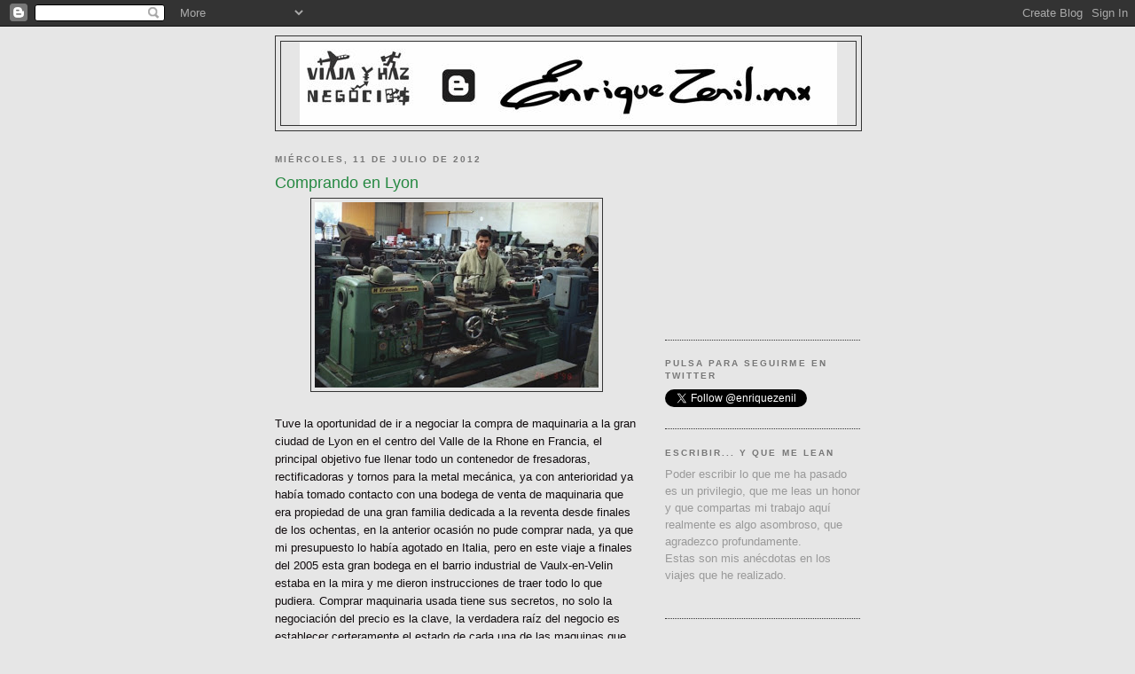

--- FILE ---
content_type: text/html; charset=UTF-8
request_url: http://enriquezenil.blogspot.com/2012/07/comprando-en-lyon.html
body_size: 9574
content:
<!DOCTYPE html>
<html dir='ltr'>
<head>
<link href='https://www.blogger.com/static/v1/widgets/2944754296-widget_css_bundle.css' rel='stylesheet' type='text/css'/>
<meta content='text/html; charset=UTF-8' http-equiv='Content-Type'/>
<meta content='blogger' name='generator'/>
<link href='http://enriquezenil.blogspot.com/favicon.ico' rel='icon' type='image/x-icon'/>
<link href='http://enriquezenil.blogspot.com/2012/07/comprando-en-lyon.html' rel='canonical'/>
<link rel="alternate" type="application/atom+xml" title="Enrique Zenil - Atom" href="http://enriquezenil.blogspot.com/feeds/posts/default" />
<link rel="alternate" type="application/rss+xml" title="Enrique Zenil - RSS" href="http://enriquezenil.blogspot.com/feeds/posts/default?alt=rss" />
<link rel="service.post" type="application/atom+xml" title="Enrique Zenil - Atom" href="https://www.blogger.com/feeds/8319623401489590276/posts/default" />

<link rel="alternate" type="application/atom+xml" title="Enrique Zenil - Atom" href="http://enriquezenil.blogspot.com/feeds/357621223928655268/comments/default" />
<!--Can't find substitution for tag [blog.ieCssRetrofitLinks]-->
<link href='https://blogger.googleusercontent.com/img/b/R29vZ2xl/AVvXsEjyTTwEOADJPm1GvztdEIdHrYpojOuWnkVP7ZPSkrhyphenhyphenrAYc7pzLOfd-HbP_5qXutJzkg0Aa_-qeZ_ytcFFnFqerHuQjRcRDzKOvR5YldVxkJy1JcD_T3gbQ9fTm0VeygjbqHl4wVm2z1ZA/s320/la+foto-763252.JPG' rel='image_src'/>
<meta content='http://enriquezenil.blogspot.com/2012/07/comprando-en-lyon.html' property='og:url'/>
<meta content='Comprando en Lyon' property='og:title'/>
<meta content='    Tuve la oportunidad de ir a negociar la compra de maquinaria a la gran ciudad de Lyon en el centro del Valle de la Rhone en Francia, el ...' property='og:description'/>
<meta content='https://blogger.googleusercontent.com/img/b/R29vZ2xl/AVvXsEjyTTwEOADJPm1GvztdEIdHrYpojOuWnkVP7ZPSkrhyphenhyphenrAYc7pzLOfd-HbP_5qXutJzkg0Aa_-qeZ_ytcFFnFqerHuQjRcRDzKOvR5YldVxkJy1JcD_T3gbQ9fTm0VeygjbqHl4wVm2z1ZA/w1200-h630-p-k-no-nu/la+foto-763252.JPG' property='og:image'/>
<title>Enrique Zenil: Comprando en Lyon</title>
<style id='page-skin-1' type='text/css'><!--
/*
-----------------------------------------------
Blogger Template Style
Name:     Minima Black
Date:     26 Feb 2004
Updated by: Blogger Team
----------------------------------------------- */
/* Use this with templates/template-twocol.html */
body {
background:#e6e6e6;
margin:0;
color:#110c0e;
font: x-small "Trebuchet MS", Trebuchet, Verdana, Sans-serif;
font-size/* */:/**/small;
font-size: /**/small;
text-align: center;
}
a:link {
color:#e1771e;
text-decoration:none;
}
a:visited {
color:#aa77aa;
text-decoration:none;
}
a:hover {
color:#258841;
text-decoration:underline;
}
a img {
border-width:0;
}
/* Header
-----------------------------------------------
*/
#header-wrapper {
width:660px;
margin:0 auto 10px;
border:1px solid #333333;
}
#header-inner {
background-position: center;
margin-left: auto;
margin-right: auto;
}
#header {
margin: 5px;
border: 1px solid #333333;
text-align: center;
color:#cccccc;
}
#header h1 {
margin:5px 5px 0;
padding:15px 20px .25em;
line-height:1.2em;
text-transform:uppercase;
letter-spacing:.2em;
font: normal bold 200% 'Trebuchet MS',Trebuchet,Verdana,Sans-serif;
}
#header a {
color:#cccccc;
text-decoration:none;
}
#header a:hover {
color:#cccccc;
}
#header .description {
margin:0 5px 5px;
padding:0 20px 15px;
max-width:700px;
text-transform:uppercase;
letter-spacing:.2em;
line-height: 1.4em;
font: normal normal 78% 'Trebuchet MS', Trebuchet, Verdana, Sans-serif;
color: #777777;
}
#header img {
margin-left: auto;
margin-right: auto;
}
/* Outer-Wrapper
----------------------------------------------- */
#outer-wrapper {
width: 660px;
margin:0 auto;
padding:10px;
text-align:left;
font: normal normal 100% 'Trebuchet MS',Trebuchet,Verdana,Sans-serif;
}
#main-wrapper {
width: 410px;
float: left;
word-wrap: break-word; /* fix for long text breaking sidebar float in IE */
overflow: hidden;     /* fix for long non-text content breaking IE sidebar float */
}
#sidebar-wrapper {
width: 220px;
float: right;
word-wrap: break-word; /* fix for long text breaking sidebar float in IE */
overflow: hidden;     /* fix for long non-text content breaking IE sidebar float */
}
/* Headings
----------------------------------------------- */
h2 {
margin:1.5em 0 .75em;
font:normal bold 78% 'Trebuchet MS',Trebuchet,Arial,Verdana,Sans-serif;
line-height: 1.4em;
text-transform:uppercase;
letter-spacing:.2em;
color:#777777;
}
/* Posts
-----------------------------------------------
*/
h2.date-header {
margin:1.5em 0 .5em;
}
.post {
margin:.5em 0 1.5em;
border-bottom:1px dotted #333333;
padding-bottom:1.5em;
}
.post h3 {
margin:.25em 0 0;
padding:0 0 4px;
font-size:140%;
font-weight:normal;
line-height:1.4em;
color:#258841;
}
.post h3 a, .post h3 a:visited, .post h3 strong {
display:block;
text-decoration:none;
color:#258841;
font-weight:bold;
}
.post h3 strong, .post h3 a:hover {
color:#110c0e;
}
.post-body {
margin:0 0 .75em;
line-height:1.6em;
}
.post-body blockquote {
line-height:1.3em;
}
.post-footer {
margin: .75em 0;
color:#777777;
text-transform:uppercase;
letter-spacing:.1em;
font: normal normal 78% 'Trebuchet MS', Trebuchet, Arial, Verdana, Sans-serif;
line-height: 1.4em;
}
.comment-link {
margin-left:.6em;
}
.post img, table.tr-caption-container {
padding:4px;
border:1px solid #333333;
}
.tr-caption-container img {
border: none;
padding: 0;
}
.post blockquote {
margin:1em 20px;
}
.post blockquote p {
margin:.75em 0;
}
/* Comments
----------------------------------------------- */
#comments h4 {
margin:1em 0;
font-weight: bold;
line-height: 1.4em;
text-transform:uppercase;
letter-spacing:.2em;
color: #777777;
}
#comments-block {
margin:1em 0 1.5em;
line-height:1.6em;
}
#comments-block .comment-author {
margin:.5em 0;
}
#comments-block .comment-body {
margin:.25em 0 0;
}
#comments-block .comment-footer {
margin:-.25em 0 2em;
line-height: 1.4em;
text-transform:uppercase;
letter-spacing:.1em;
}
#comments-block .comment-body p {
margin:0 0 .75em;
}
.deleted-comment {
font-style:italic;
color:gray;
}
.feed-links {
clear: both;
line-height: 2.5em;
}
#blog-pager-newer-link {
float: left;
}
#blog-pager-older-link {
float: right;
}
#blog-pager {
text-align: center;
}
/* Sidebar Content
----------------------------------------------- */
.sidebar {
color: #999999;
line-height: 1.5em;
}
.sidebar ul {
list-style:none;
margin:0 0 0;
padding:0 0 0;
}
.sidebar li {
margin:0;
padding-top:0;
padding-right:0;
padding-bottom:.25em;
padding-left:15px;
text-indent:-15px;
line-height:1.5em;
}
.sidebar .widget, .main .widget {
border-bottom:1px dotted #333333;
margin:0 0 1.5em;
padding:0 0 1.5em;
}
.main .Blog {
border-bottom-width: 0;
}
/* Profile
----------------------------------------------- */
.profile-img {
float: left;
margin-top: 0;
margin-right: 5px;
margin-bottom: 5px;
margin-left: 0;
padding: 4px;
border: 1px solid #333333;
}
.profile-data {
margin:0;
text-transform:uppercase;
letter-spacing:.1em;
font: normal normal 78% 'Trebuchet MS', Trebuchet, Arial, Verdana, Sans-serif;
color: #777777;
font-weight: bold;
line-height: 1.6em;
}
.profile-datablock {
margin:.5em 0 .5em;
}
.profile-textblock {
margin: 0.5em 0;
line-height: 1.6em;
}
.profile-link {
font: normal normal 78% 'Trebuchet MS', Trebuchet, Arial, Verdana, Sans-serif;
text-transform: uppercase;
letter-spacing: .1em;
}
/* Footer
----------------------------------------------- */
#footer {
width:660px;
clear:both;
margin:0 auto;
padding-top:15px;
line-height: 1.6em;
text-transform:uppercase;
letter-spacing:.1em;
text-align: center;
}

--></style>
<link href='https://www.blogger.com/dyn-css/authorization.css?targetBlogID=8319623401489590276&amp;zx=c1741b7e-c175-47b8-be90-0cb38ebee771' media='none' onload='if(media!=&#39;all&#39;)media=&#39;all&#39;' rel='stylesheet'/><noscript><link href='https://www.blogger.com/dyn-css/authorization.css?targetBlogID=8319623401489590276&amp;zx=c1741b7e-c175-47b8-be90-0cb38ebee771' rel='stylesheet'/></noscript>
<meta name='google-adsense-platform-account' content='ca-host-pub-1556223355139109'/>
<meta name='google-adsense-platform-domain' content='blogspot.com'/>

<!-- data-ad-client=ca-pub-8793277246384084 -->

</head>
<body>
<div class='navbar section' id='navbar'><div class='widget Navbar' data-version='1' id='Navbar1'><script type="text/javascript">
    function setAttributeOnload(object, attribute, val) {
      if(window.addEventListener) {
        window.addEventListener('load',
          function(){ object[attribute] = val; }, false);
      } else {
        window.attachEvent('onload', function(){ object[attribute] = val; });
      }
    }
  </script>
<div id="navbar-iframe-container"></div>
<script type="text/javascript" src="https://apis.google.com/js/platform.js"></script>
<script type="text/javascript">
      gapi.load("gapi.iframes:gapi.iframes.style.bubble", function() {
        if (gapi.iframes && gapi.iframes.getContext) {
          gapi.iframes.getContext().openChild({
              url: 'https://www.blogger.com/navbar/8319623401489590276?po\x3d357621223928655268\x26origin\x3dhttp://enriquezenil.blogspot.com',
              where: document.getElementById("navbar-iframe-container"),
              id: "navbar-iframe"
          });
        }
      });
    </script><script type="text/javascript">
(function() {
var script = document.createElement('script');
script.type = 'text/javascript';
script.src = '//pagead2.googlesyndication.com/pagead/js/google_top_exp.js';
var head = document.getElementsByTagName('head')[0];
if (head) {
head.appendChild(script);
}})();
</script>
</div></div>
<div id='outer-wrapper'><div id='wrap2'>
<!-- skip links for text browsers -->
<span id='skiplinks' style='display:none;'>
<a href='#main'>skip to main </a> |
      <a href='#sidebar'>skip to sidebar</a>
</span>
<div id='header-wrapper'>
<div class='header section' id='header'><div class='widget Header' data-version='1' id='Header1'>
<div id='header-inner'>
<a href='http://enriquezenil.blogspot.com/' style='display: block'>
<img alt='Enrique Zenil' height='94px; ' id='Header1_headerimg' src='https://blogger.googleusercontent.com/img/b/R29vZ2xl/AVvXsEjKkK2aVx_M1YvcMx3lO451din1o_gND0w5SGqa1XSR-CGHdO-dVneplqmL1vstquREBKXqi5Vk_AYLCTM4uozCNCx-gxw1QMlkgPvJP0XV4HZiS5c8-wGYA2lJkL2vrD3D2yMcQZZtRevl/s1600/enriquezenilmxdoble767676.jpg' style='display: block' width='606px; '/>
</a>
</div>
</div></div>
</div>
<div id='content-wrapper'>
<div id='crosscol-wrapper' style='text-align:center'>
<div class='crosscol no-items section' id='crosscol'></div>
</div>
<div id='main-wrapper'>
<div class='main section' id='main'><div class='widget Blog' data-version='1' id='Blog1'>
<div class='blog-posts hfeed'>

          <div class="date-outer">
        
<h2 class='date-header'><span>miércoles, 11 de julio de 2012</span></h2>

          <div class="date-posts">
        
<div class='post-outer'>
<div class='post hentry uncustomized-post-template' itemprop='blogPost' itemscope='itemscope' itemtype='http://schema.org/BlogPosting'>
<meta content='https://blogger.googleusercontent.com/img/b/R29vZ2xl/AVvXsEjyTTwEOADJPm1GvztdEIdHrYpojOuWnkVP7ZPSkrhyphenhyphenrAYc7pzLOfd-HbP_5qXutJzkg0Aa_-qeZ_ytcFFnFqerHuQjRcRDzKOvR5YldVxkJy1JcD_T3gbQ9fTm0VeygjbqHl4wVm2z1ZA/s320/la+foto-763252.JPG' itemprop='image_url'/>
<meta content='8319623401489590276' itemprop='blogId'/>
<meta content='357621223928655268' itemprop='postId'/>
<a name='357621223928655268'></a>
<h3 class='post-title entry-title' itemprop='name'>
Comprando en Lyon
</h3>
<div class='post-header'>
<div class='post-header-line-1'></div>
</div>
<div class='post-body entry-content' id='post-body-357621223928655268' itemprop='description articleBody'>
<div class="separator" style="clear: both; text-align: center;">
<a href="https://blogger.googleusercontent.com/img/b/R29vZ2xl/AVvXsEjyTTwEOADJPm1GvztdEIdHrYpojOuWnkVP7ZPSkrhyphenhyphenrAYc7pzLOfd-HbP_5qXutJzkg0Aa_-qeZ_ytcFFnFqerHuQjRcRDzKOvR5YldVxkJy1JcD_T3gbQ9fTm0VeygjbqHl4wVm2z1ZA/s1600/la+foto-763252.JPG" imageanchor="1" style="margin-left: 1em; margin-right: 1em;"><img border="0" height="209" src="https://blogger.googleusercontent.com/img/b/R29vZ2xl/AVvXsEjyTTwEOADJPm1GvztdEIdHrYpojOuWnkVP7ZPSkrhyphenhyphenrAYc7pzLOfd-HbP_5qXutJzkg0Aa_-qeZ_ytcFFnFqerHuQjRcRDzKOvR5YldVxkJy1JcD_T3gbQ9fTm0VeygjbqHl4wVm2z1ZA/s320/la+foto-763252.JPG" width="320" /></a></div>
<div class="mobile-photo" style="text-align: center;">
<br /></div>
<span style="font-family: Arial, Helvetica, sans-serif;">Tuve la oportunidad de ir a negociar la compra de maquinaria a la gran ciudad de Lyon en el centro del Valle de la Rhone en Francia, el principal objetivo fue llenar todo un contenedor de fresadoras, rectificadoras y tornos para la metal mecánica, ya con anterioridad ya había tomado contacto con una bodega de venta de maquinaria que era propiedad de una gran familia dedicada a la reventa desde finales de los ochentas, en la anterior ocasión no pude comprar nada, ya que mi presupuesto lo había agotado en Italia, pero en este viaje a finales del 2005 esta gran bodega en  el barrio industrial de Vaulx-en-Velin estaba en la mira y me dieron instrucciones de traer todo lo que pudiera. Comprar maquinaria usada tiene sus secretos, no solo la negociación del precio es la clave, la verdadera raíz del negocio es establecer certeramente el estado de cada una de las maquinas que se meten en el contenedor y que finalmente terminan en México, no solo es deducir los gastos del viaje a las ganancias, simplemente la capacidad y la velocidad de la reventa es lo que hace que cientos de inversionista y sus compradores viajen constantemente a Europa Central y a Europa del Este en búsqueda de tesoros descompuestos.
</span><br />
<span style="font-family: Arial, Helvetica, sans-serif;">En México valoramos mucho la maquinaria europea y denostamos a la hecha en China o en Estados Unidos, pero en realidad, comprar maquinaria usada para mí fue como regresar en el tiempo a los fines de semana con mis padres viendo antigüedades y chácharas en la Laguinilla, recuerdo con gran alegría esas caminatas y esos paseos.
</span><br />
<span style="font-family: Arial, Helvetica, sans-serif;"><br /></span>
<span style="font-family: Arial, Helvetica, sans-serif;">El primer día en la bodega fue sábado, así que solo medio día pude dar una vuelta completa analizando, anotando y viendo cada unas de las maquinas, muchas les tome fotografías y otras tantas tome hasta su numero de serie y las placas indicadoras, busque las marcas en internet, revise mis listas de búsquedas, todo termino a las tres de la tarde, la administradora y principal vendedora de la bodega (e hija menor del socio principal y copropietario) me invito a cenar a una cuscusería muy famosa en el centro antiguo de Lyon, donde se tiene que reservar con muchísima antelación. La cita fue a las 8 de la noche y la cena fue exquisita con muy buena plática muy amena, me acompaño una chica bellísima que conocí dos años antes y a mi anfitriona la acompaño el que unas horas antes pensé que era un atento empleado y que resulto ser su esposo. En esta cena de negocios no se trataron los negocios, la plática finalmente giro en mi francés y de lo chistoso que es mi acento y de como me abstengo de conjugar verbos en inglés, a los tres les enseñe a decir groserías mexicanas en español.
</span><br />
<span style="font-family: Arial, Helvetica, sans-serif;"><br /></span>
<span style="font-family: Arial, Helvetica, sans-serif;">El domingo como toda Europa no se hace nada, recuerdo bien y según mis notas de viaje, anduve en las tiendas, librerías y tome mucho vino de Côtes du Rhône que su sabor fresco, frutal y muy pero muy barato, los que más me gustan son los de la Drome de Crianza.
</span><br />
<span style="font-family: Arial, Helvetica, sans-serif;"><br /></span>
<span style="font-family: Arial, Helvetica, sans-serif;">El lunes ya tenía una idea de que comprar y después de concretar una lista sobrada comenzamos el regateo en los precios, hubo un problema con un milling machine que hacía engranes helicoidales, casí tres horas para llegar a un acuerdo y como 20 llamadas a México..
</span><br />
<span style="font-family: Arial, Helvetica, sans-serif;"><br /></span>
<span style="font-family: Arial, Helvetica, sans-serif;">Finalmente llenamos un contenedor y me quedo dinero para comprar un par de inyectoras de plástico en el puerto de Dusseldorf en Alemania y todo en una semana de viaje.</span>
<div style='clear: both;'></div>
</div>
<div class='post-footer'>
<div class='post-footer-line post-footer-line-1'>
<span class='post-author vcard'>
Publicadas por
<span class='fn' itemprop='author' itemscope='itemscope' itemtype='http://schema.org/Person'>
<span itemprop='name'>Anónimo</span>
</span>
</span>
<span class='post-timestamp'>
a la/s
<meta content='http://enriquezenil.blogspot.com/2012/07/comprando-en-lyon.html' itemprop='url'/>
<a class='timestamp-link' href='http://enriquezenil.blogspot.com/2012/07/comprando-en-lyon.html' rel='bookmark' title='permanent link'><abbr class='published' itemprop='datePublished' title='2012-07-11T10:47:00-07:00'>10:47</abbr></a>
</span>
<span class='post-comment-link'>
</span>
<span class='post-icons'>
<span class='item-control blog-admin pid-53615322'>
<a href='https://www.blogger.com/post-edit.g?blogID=8319623401489590276&postID=357621223928655268&from=pencil' title='Editar entrada'>
<img alt='' class='icon-action' height='18' src='https://resources.blogblog.com/img/icon18_edit_allbkg.gif' width='18'/>
</a>
</span>
</span>
<div class='post-share-buttons goog-inline-block'>
<a class='goog-inline-block share-button sb-email' href='https://www.blogger.com/share-post.g?blogID=8319623401489590276&postID=357621223928655268&target=email' target='_blank' title='Enviar por correo electrónico'><span class='share-button-link-text'>Enviar por correo electrónico</span></a><a class='goog-inline-block share-button sb-blog' href='https://www.blogger.com/share-post.g?blogID=8319623401489590276&postID=357621223928655268&target=blog' onclick='window.open(this.href, "_blank", "height=270,width=475"); return false;' target='_blank' title='Escribe un blog'><span class='share-button-link-text'>Escribe un blog</span></a><a class='goog-inline-block share-button sb-twitter' href='https://www.blogger.com/share-post.g?blogID=8319623401489590276&postID=357621223928655268&target=twitter' target='_blank' title='Compartir en X'><span class='share-button-link-text'>Compartir en X</span></a><a class='goog-inline-block share-button sb-facebook' href='https://www.blogger.com/share-post.g?blogID=8319623401489590276&postID=357621223928655268&target=facebook' onclick='window.open(this.href, "_blank", "height=430,width=640"); return false;' target='_blank' title='Compartir con Facebook'><span class='share-button-link-text'>Compartir con Facebook</span></a><a class='goog-inline-block share-button sb-pinterest' href='https://www.blogger.com/share-post.g?blogID=8319623401489590276&postID=357621223928655268&target=pinterest' target='_blank' title='Compartir en Pinterest'><span class='share-button-link-text'>Compartir en Pinterest</span></a>
</div>
</div>
<div class='post-footer-line post-footer-line-2'>
<span class='post-labels'>
</span>
</div>
<div class='post-footer-line post-footer-line-3'>
<span class='post-location'>
</span>
</div>
</div>
</div>
<div class='comments' id='comments'>
<a name='comments'></a>
<h4>No hay comentarios:</h4>
<div id='Blog1_comments-block-wrapper'>
<dl class='avatar-comment-indent' id='comments-block'>
</dl>
</div>
<p class='comment-footer'>
<a href='https://www.blogger.com/comment/fullpage/post/8319623401489590276/357621223928655268' onclick=''>Publicar un comentario</a>
</p>
</div>
</div>
<div class='inline-ad'>
<script type="text/javascript">
    google_ad_client = "ca-pub-8793277246384084";
    google_ad_host = "ca-host-pub-1556223355139109";
    google_ad_host_channel = "L0007";
    google_ad_slot = "6737349851";
    google_ad_width = 300;
    google_ad_height = 250;
</script>
<!-- enriquezenil_main_Blog1_300x250_as -->
<script type="text/javascript"
src="//pagead2.googlesyndication.com/pagead/show_ads.js">
</script>
</div>

        </div></div>
      
</div>
<div class='blog-pager' id='blog-pager'>
<span id='blog-pager-newer-link'>
<a class='blog-pager-newer-link' href='http://enriquezenil.blogspot.com/2012/08/los-concejales-y-sus-tarjetitas-en-hong.html' id='Blog1_blog-pager-newer-link' title='Entrada más reciente'>Entrada más reciente</a>
</span>
<span id='blog-pager-older-link'>
<a class='blog-pager-older-link' href='http://enriquezenil.blogspot.com/2011/05/mi-visita-al-fin-del-mundo.html' id='Blog1_blog-pager-older-link' title='Entrada antigua'>Entrada antigua</a>
</span>
<a class='home-link' href='http://enriquezenil.blogspot.com/'>Inicio</a>
</div>
<div class='clear'></div>
<div class='post-feeds'>
<div class='feed-links'>
Suscribirse a:
<a class='feed-link' href='http://enriquezenil.blogspot.com/feeds/357621223928655268/comments/default' target='_blank' type='application/atom+xml'>Enviar comentarios (Atom)</a>
</div>
</div>
</div></div>
</div>
<div id='sidebar-wrapper'>
<div class='sidebar section' id='sidebar'><div class='widget AdSense' data-version='1' id='AdSense1'>
<div class='widget-content'>
<script type="text/javascript">
    google_ad_client = "ca-pub-8793277246384084";
    google_ad_host = "ca-host-pub-1556223355139109";
    google_ad_host_channel = "L0001";
    google_ad_slot = "8214083053";
    google_ad_width = 200;
    google_ad_height = 200;
</script>
<!-- enriquezenil_sidebar_AdSense1_200x200_as -->
<script type="text/javascript"
src="//pagead2.googlesyndication.com/pagead/show_ads.js">
</script>
<div class='clear'></div>
</div>
</div><div class='widget HTML' data-version='1' id='HTML4'>
<h2 class='title'>Pulsa para seguirme en Twitter</h2>
<div class='widget-content'>
<a href="http://twitter.com/enriquezenil" class="twitter-follow-button" data-show-count="false">Follow @enriquezenil</a>
<script src="http://platform.twitter.com/widgets.js" type="text/javascript"></script>
</div>
<div class='clear'></div>
</div><div class='widget Text' data-version='1' id='Text1'>
<h2 class='title'>Escribir... y que me lean</h2>
<div class='widget-content'>
Poder escribir lo que me ha pasado es un privilegio, que me leas un honor y que compartas mi trabajo aquí realmente es algo asombroso, que agradezco profundamente.<br />Estas son mis anécdotas en los viajes que he realizado.<br /><br />
</div>
<div class='clear'></div>
</div><div class='widget BlogArchive' data-version='1' id='BlogArchive1'>
<h2>Ver las entradas nateriores</h2>
<div class='widget-content'>
<div id='ArchiveList'>
<div id='BlogArchive1_ArchiveList'>
<ul class='flat'>
<li class='archivedate'>
<a href='http://enriquezenil.blogspot.com/2007_11_25_archive.html'>11/25 - 12/02</a> (2)
      </li>
<li class='archivedate'>
<a href='http://enriquezenil.blogspot.com/2007_12_02_archive.html'>12/02 - 12/09</a> (1)
      </li>
<li class='archivedate'>
<a href='http://enriquezenil.blogspot.com/2007_12_09_archive.html'>12/09 - 12/16</a> (1)
      </li>
<li class='archivedate'>
<a href='http://enriquezenil.blogspot.com/2007_12_16_archive.html'>12/16 - 12/23</a> (1)
      </li>
<li class='archivedate'>
<a href='http://enriquezenil.blogspot.com/2007_12_30_archive.html'>12/30 - 01/06</a> (1)
      </li>
<li class='archivedate'>
<a href='http://enriquezenil.blogspot.com/2008_03_30_archive.html'>03/30 - 04/06</a> (1)
      </li>
<li class='archivedate'>
<a href='http://enriquezenil.blogspot.com/2008_04_06_archive.html'>04/06 - 04/13</a> (1)
      </li>
<li class='archivedate'>
<a href='http://enriquezenil.blogspot.com/2009_03_29_archive.html'>03/29 - 04/05</a> (1)
      </li>
<li class='archivedate'>
<a href='http://enriquezenil.blogspot.com/2009_04_19_archive.html'>04/19 - 04/26</a> (1)
      </li>
<li class='archivedate'>
<a href='http://enriquezenil.blogspot.com/2009_12_13_archive.html'>12/13 - 12/20</a> (1)
      </li>
<li class='archivedate'>
<a href='http://enriquezenil.blogspot.com/2010_06_27_archive.html'>06/27 - 07/04</a> (1)
      </li>
<li class='archivedate'>
<a href='http://enriquezenil.blogspot.com/2010_11_28_archive.html'>11/28 - 12/05</a> (1)
      </li>
<li class='archivedate'>
<a href='http://enriquezenil.blogspot.com/2010_12_05_archive.html'>12/05 - 12/12</a> (1)
      </li>
<li class='archivedate'>
<a href='http://enriquezenil.blogspot.com/2010_12_12_archive.html'>12/12 - 12/19</a> (1)
      </li>
<li class='archivedate'>
<a href='http://enriquezenil.blogspot.com/2011_01_09_archive.html'>01/09 - 01/16</a> (1)
      </li>
<li class='archivedate'>
<a href='http://enriquezenil.blogspot.com/2011_03_13_archive.html'>03/13 - 03/20</a> (1)
      </li>
<li class='archivedate'>
<a href='http://enriquezenil.blogspot.com/2011_03_20_archive.html'>03/20 - 03/27</a> (1)
      </li>
<li class='archivedate'>
<a href='http://enriquezenil.blogspot.com/2011_05_15_archive.html'>05/15 - 05/22</a> (1)
      </li>
<li class='archivedate'>
<a href='http://enriquezenil.blogspot.com/2012_07_08_archive.html'>07/08 - 07/15</a> (1)
      </li>
<li class='archivedate'>
<a href='http://enriquezenil.blogspot.com/2012_08_12_archive.html'>08/12 - 08/19</a> (1)
      </li>
<li class='archivedate'>
<a href='http://enriquezenil.blogspot.com/2012_09_09_archive.html'>09/09 - 09/16</a> (1)
      </li>
<li class='archivedate'>
<a href='http://enriquezenil.blogspot.com/2012_09_23_archive.html'>09/23 - 09/30</a> (1)
      </li>
<li class='archivedate'>
<a href='http://enriquezenil.blogspot.com/2012_09_30_archive.html'>09/30 - 10/07</a> (1)
      </li>
<li class='archivedate'>
<a href='http://enriquezenil.blogspot.com/2015_01_18_archive.html'>01/18 - 01/25</a> (1)
      </li>
<li class='archivedate'>
<a href='http://enriquezenil.blogspot.com/2015_10_04_archive.html'>10/04 - 10/11</a> (1)
      </li>
<li class='archivedate'>
<a href='http://enriquezenil.blogspot.com/2016_06_12_archive.html'>06/12 - 06/19</a> (2)
      </li>
<li class='archivedate'>
<a href='http://enriquezenil.blogspot.com/2016_07_03_archive.html'>07/03 - 07/10</a> (1)
      </li>
<li class='archivedate'>
<a href='http://enriquezenil.blogspot.com/2018_12_30_archive.html'>12/30 - 01/06</a> (1)
      </li>
<li class='archivedate'>
<a href='http://enriquezenil.blogspot.com/2019_02_03_archive.html'>02/03 - 02/10</a> (1)
      </li>
<li class='archivedate'>
<a href='http://enriquezenil.blogspot.com/2019_07_07_archive.html'>07/07 - 07/14</a> (1)
      </li>
<li class='archivedate'>
<a href='http://enriquezenil.blogspot.com/2019_07_21_archive.html'>07/21 - 07/28</a> (1)
      </li>
<li class='archivedate'>
<a href='http://enriquezenil.blogspot.com/2019_07_28_archive.html'>07/28 - 08/04</a> (1)
      </li>
<li class='archivedate'>
<a href='http://enriquezenil.blogspot.com/2019_09_01_archive.html'>09/01 - 09/08</a> (1)
      </li>
<li class='archivedate'>
<a href='http://enriquezenil.blogspot.com/2019_11_10_archive.html'>11/10 - 11/17</a> (1)
      </li>
<li class='archivedate'>
<a href='http://enriquezenil.blogspot.com/2020_04_19_archive.html'>04/19 - 04/26</a> (1)
      </li>
<li class='archivedate'>
<a href='http://enriquezenil.blogspot.com/2020_04_26_archive.html'>04/26 - 05/03</a> (1)
      </li>
<li class='archivedate'>
<a href='http://enriquezenil.blogspot.com/2020_05_03_archive.html'>05/03 - 05/10</a> (1)
      </li>
<li class='archivedate'>
<a href='http://enriquezenil.blogspot.com/2020_05_10_archive.html'>05/10 - 05/17</a> (2)
      </li>
<li class='archivedate'>
<a href='http://enriquezenil.blogspot.com/2020_05_17_archive.html'>05/17 - 05/24</a> (1)
      </li>
<li class='archivedate'>
<a href='http://enriquezenil.blogspot.com/2020_11_29_archive.html'>11/29 - 12/06</a> (1)
      </li>
<li class='archivedate'>
<a href='http://enriquezenil.blogspot.com/2021_01_10_archive.html'>01/10 - 01/17</a> (1)
      </li>
<li class='archivedate'>
<a href='http://enriquezenil.blogspot.com/2021_05_30_archive.html'>05/30 - 06/06</a> (1)
      </li>
<li class='archivedate'>
<a href='http://enriquezenil.blogspot.com/2022_01_23_archive.html'>01/23 - 01/30</a> (2)
      </li>
<li class='archivedate'>
<a href='http://enriquezenil.blogspot.com/2024_05_05_archive.html'>05/05 - 05/12</a> (1)
      </li>
</ul>
</div>
</div>
<div class='clear'></div>
</div>
</div><div class='widget Profile' data-version='1' id='Profile1'>
<h2>COSAS Y CASOS</h2>
<div class='widget-content'>
<ul>
<li><a class='profile-name-link g-profile' href='https://www.blogger.com/profile/15865049858448708106' style='background-image: url(//www.blogger.com/img/logo-16.png);'>Enrique Zenil</a></li>
<li><a class='profile-name-link g-profile' href='https://www.blogger.com/profile/17014956046385887718' style='background-image: url(//www.blogger.com/img/logo-16.png);'>Unknown</a></li>
</ul>
<div class='clear'></div>
</div>
</div></div>
</div>
<!-- spacer for skins that want sidebar and main to be the same height-->
<div class='clear'>&#160;</div>
</div>
<!-- end content-wrapper -->
<div id='footer-wrapper'>
<div class='footer section' id='footer'><div class='widget Profile' data-version='1' id='Profile2'>
<h2>Gracias</h2>
<div class='widget-content'>
<ul>
<li><a class='profile-name-link g-profile' href='https://www.blogger.com/profile/15865049858448708106' style='background-image: url(//www.blogger.com/img/logo-16.png);'>Enrique Zenil</a></li>
<li><a class='profile-name-link g-profile' href='https://www.blogger.com/profile/17014956046385887718' style='background-image: url(//www.blogger.com/img/logo-16.png);'>Unknown</a></li>
</ul>
<div class='clear'></div>
</div>
</div></div>
</div>
</div></div>
<!-- end outer-wrapper -->

<script type="text/javascript" src="https://www.blogger.com/static/v1/widgets/2028843038-widgets.js"></script>
<script type='text/javascript'>
window['__wavt'] = 'AOuZoY4VC7sxfZ8BcfWmvRN8u2nlOkeMLg:1769004342010';_WidgetManager._Init('//www.blogger.com/rearrange?blogID\x3d8319623401489590276','//enriquezenil.blogspot.com/2012/07/comprando-en-lyon.html','8319623401489590276');
_WidgetManager._SetDataContext([{'name': 'blog', 'data': {'blogId': '8319623401489590276', 'title': 'Enrique Zenil', 'url': 'http://enriquezenil.blogspot.com/2012/07/comprando-en-lyon.html', 'canonicalUrl': 'http://enriquezenil.blogspot.com/2012/07/comprando-en-lyon.html', 'homepageUrl': 'http://enriquezenil.blogspot.com/', 'searchUrl': 'http://enriquezenil.blogspot.com/search', 'canonicalHomepageUrl': 'http://enriquezenil.blogspot.com/', 'blogspotFaviconUrl': 'http://enriquezenil.blogspot.com/favicon.ico', 'bloggerUrl': 'https://www.blogger.com', 'hasCustomDomain': false, 'httpsEnabled': true, 'enabledCommentProfileImages': true, 'gPlusViewType': 'FILTERED_POSTMOD', 'adultContent': false, 'analyticsAccountNumber': '', 'encoding': 'UTF-8', 'locale': 'es', 'localeUnderscoreDelimited': 'es', 'languageDirection': 'ltr', 'isPrivate': false, 'isMobile': false, 'isMobileRequest': false, 'mobileClass': '', 'isPrivateBlog': false, 'isDynamicViewsAvailable': true, 'feedLinks': '\x3clink rel\x3d\x22alternate\x22 type\x3d\x22application/atom+xml\x22 title\x3d\x22Enrique Zenil - Atom\x22 href\x3d\x22http://enriquezenil.blogspot.com/feeds/posts/default\x22 /\x3e\n\x3clink rel\x3d\x22alternate\x22 type\x3d\x22application/rss+xml\x22 title\x3d\x22Enrique Zenil - RSS\x22 href\x3d\x22http://enriquezenil.blogspot.com/feeds/posts/default?alt\x3drss\x22 /\x3e\n\x3clink rel\x3d\x22service.post\x22 type\x3d\x22application/atom+xml\x22 title\x3d\x22Enrique Zenil - Atom\x22 href\x3d\x22https://www.blogger.com/feeds/8319623401489590276/posts/default\x22 /\x3e\n\n\x3clink rel\x3d\x22alternate\x22 type\x3d\x22application/atom+xml\x22 title\x3d\x22Enrique Zenil - Atom\x22 href\x3d\x22http://enriquezenil.blogspot.com/feeds/357621223928655268/comments/default\x22 /\x3e\n', 'meTag': '', 'adsenseClientId': 'ca-pub-8793277246384084', 'adsenseHostId': 'ca-host-pub-1556223355139109', 'adsenseHasAds': true, 'adsenseAutoAds': false, 'boqCommentIframeForm': true, 'loginRedirectParam': '', 'view': '', 'dynamicViewsCommentsSrc': '//www.blogblog.com/dynamicviews/4224c15c4e7c9321/js/comments.js', 'dynamicViewsScriptSrc': '//www.blogblog.com/dynamicviews/6e0d22adcfa5abea', 'plusOneApiSrc': 'https://apis.google.com/js/platform.js', 'disableGComments': true, 'interstitialAccepted': false, 'sharing': {'platforms': [{'name': 'Obtener enlace', 'key': 'link', 'shareMessage': 'Obtener enlace', 'target': ''}, {'name': 'Facebook', 'key': 'facebook', 'shareMessage': 'Compartir en Facebook', 'target': 'facebook'}, {'name': 'Escribe un blog', 'key': 'blogThis', 'shareMessage': 'Escribe un blog', 'target': 'blog'}, {'name': 'X', 'key': 'twitter', 'shareMessage': 'Compartir en X', 'target': 'twitter'}, {'name': 'Pinterest', 'key': 'pinterest', 'shareMessage': 'Compartir en Pinterest', 'target': 'pinterest'}, {'name': 'Correo electr\xf3nico', 'key': 'email', 'shareMessage': 'Correo electr\xf3nico', 'target': 'email'}], 'disableGooglePlus': true, 'googlePlusShareButtonWidth': 0, 'googlePlusBootstrap': '\x3cscript type\x3d\x22text/javascript\x22\x3ewindow.___gcfg \x3d {\x27lang\x27: \x27es\x27};\x3c/script\x3e'}, 'hasCustomJumpLinkMessage': false, 'jumpLinkMessage': 'Leer m\xe1s', 'pageType': 'item', 'postId': '357621223928655268', 'postImageThumbnailUrl': 'https://blogger.googleusercontent.com/img/b/R29vZ2xl/AVvXsEjyTTwEOADJPm1GvztdEIdHrYpojOuWnkVP7ZPSkrhyphenhyphenrAYc7pzLOfd-HbP_5qXutJzkg0Aa_-qeZ_ytcFFnFqerHuQjRcRDzKOvR5YldVxkJy1JcD_T3gbQ9fTm0VeygjbqHl4wVm2z1ZA/s72-c/la+foto-763252.JPG', 'postImageUrl': 'https://blogger.googleusercontent.com/img/b/R29vZ2xl/AVvXsEjyTTwEOADJPm1GvztdEIdHrYpojOuWnkVP7ZPSkrhyphenhyphenrAYc7pzLOfd-HbP_5qXutJzkg0Aa_-qeZ_ytcFFnFqerHuQjRcRDzKOvR5YldVxkJy1JcD_T3gbQ9fTm0VeygjbqHl4wVm2z1ZA/s320/la+foto-763252.JPG', 'pageName': 'Comprando en Lyon', 'pageTitle': 'Enrique Zenil: Comprando en Lyon'}}, {'name': 'features', 'data': {}}, {'name': 'messages', 'data': {'edit': 'Editar', 'linkCopiedToClipboard': 'El enlace se ha copiado en el Portapapeles.', 'ok': 'Aceptar', 'postLink': 'Enlace de la entrada'}}, {'name': 'template', 'data': {'isResponsive': false, 'isAlternateRendering': false, 'isCustom': false}}, {'name': 'view', 'data': {'classic': {'name': 'classic', 'url': '?view\x3dclassic'}, 'flipcard': {'name': 'flipcard', 'url': '?view\x3dflipcard'}, 'magazine': {'name': 'magazine', 'url': '?view\x3dmagazine'}, 'mosaic': {'name': 'mosaic', 'url': '?view\x3dmosaic'}, 'sidebar': {'name': 'sidebar', 'url': '?view\x3dsidebar'}, 'snapshot': {'name': 'snapshot', 'url': '?view\x3dsnapshot'}, 'timeslide': {'name': 'timeslide', 'url': '?view\x3dtimeslide'}, 'isMobile': false, 'title': 'Comprando en Lyon', 'description': '    Tuve la oportunidad de ir a negociar la compra de maquinaria a la gran ciudad de Lyon en el centro del Valle de la Rhone en Francia, el ...', 'featuredImage': 'https://blogger.googleusercontent.com/img/b/R29vZ2xl/AVvXsEjyTTwEOADJPm1GvztdEIdHrYpojOuWnkVP7ZPSkrhyphenhyphenrAYc7pzLOfd-HbP_5qXutJzkg0Aa_-qeZ_ytcFFnFqerHuQjRcRDzKOvR5YldVxkJy1JcD_T3gbQ9fTm0VeygjbqHl4wVm2z1ZA/s320/la+foto-763252.JPG', 'url': 'http://enriquezenil.blogspot.com/2012/07/comprando-en-lyon.html', 'type': 'item', 'isSingleItem': true, 'isMultipleItems': false, 'isError': false, 'isPage': false, 'isPost': true, 'isHomepage': false, 'isArchive': false, 'isLabelSearch': false, 'postId': 357621223928655268}}]);
_WidgetManager._RegisterWidget('_NavbarView', new _WidgetInfo('Navbar1', 'navbar', document.getElementById('Navbar1'), {}, 'displayModeFull'));
_WidgetManager._RegisterWidget('_HeaderView', new _WidgetInfo('Header1', 'header', document.getElementById('Header1'), {}, 'displayModeFull'));
_WidgetManager._RegisterWidget('_BlogView', new _WidgetInfo('Blog1', 'main', document.getElementById('Blog1'), {'cmtInteractionsEnabled': false, 'lightboxEnabled': true, 'lightboxModuleUrl': 'https://www.blogger.com/static/v1/jsbin/498020680-lbx__es.js', 'lightboxCssUrl': 'https://www.blogger.com/static/v1/v-css/828616780-lightbox_bundle.css'}, 'displayModeFull'));
_WidgetManager._RegisterWidget('_AdSenseView', new _WidgetInfo('AdSense1', 'sidebar', document.getElementById('AdSense1'), {}, 'displayModeFull'));
_WidgetManager._RegisterWidget('_HTMLView', new _WidgetInfo('HTML4', 'sidebar', document.getElementById('HTML4'), {}, 'displayModeFull'));
_WidgetManager._RegisterWidget('_TextView', new _WidgetInfo('Text1', 'sidebar', document.getElementById('Text1'), {}, 'displayModeFull'));
_WidgetManager._RegisterWidget('_BlogArchiveView', new _WidgetInfo('BlogArchive1', 'sidebar', document.getElementById('BlogArchive1'), {'languageDirection': 'ltr', 'loadingMessage': 'Cargando\x26hellip;'}, 'displayModeFull'));
_WidgetManager._RegisterWidget('_ProfileView', new _WidgetInfo('Profile1', 'sidebar', document.getElementById('Profile1'), {}, 'displayModeFull'));
_WidgetManager._RegisterWidget('_ProfileView', new _WidgetInfo('Profile2', 'footer', document.getElementById('Profile2'), {}, 'displayModeFull'));
</script>
</body>
</html>

--- FILE ---
content_type: text/html; charset=utf-8
request_url: https://www.google.com/recaptcha/api2/aframe
body_size: 268
content:
<!DOCTYPE HTML><html><head><meta http-equiv="content-type" content="text/html; charset=UTF-8"></head><body><script nonce="iVSCdxQaUj6-55oAcvYJ3g">/** Anti-fraud and anti-abuse applications only. See google.com/recaptcha */ try{var clients={'sodar':'https://pagead2.googlesyndication.com/pagead/sodar?'};window.addEventListener("message",function(a){try{if(a.source===window.parent){var b=JSON.parse(a.data);var c=clients[b['id']];if(c){var d=document.createElement('img');d.src=c+b['params']+'&rc='+(localStorage.getItem("rc::a")?sessionStorage.getItem("rc::b"):"");window.document.body.appendChild(d);sessionStorage.setItem("rc::e",parseInt(sessionStorage.getItem("rc::e")||0)+1);localStorage.setItem("rc::h",'1769004344759');}}}catch(b){}});window.parent.postMessage("_grecaptcha_ready", "*");}catch(b){}</script></body></html>